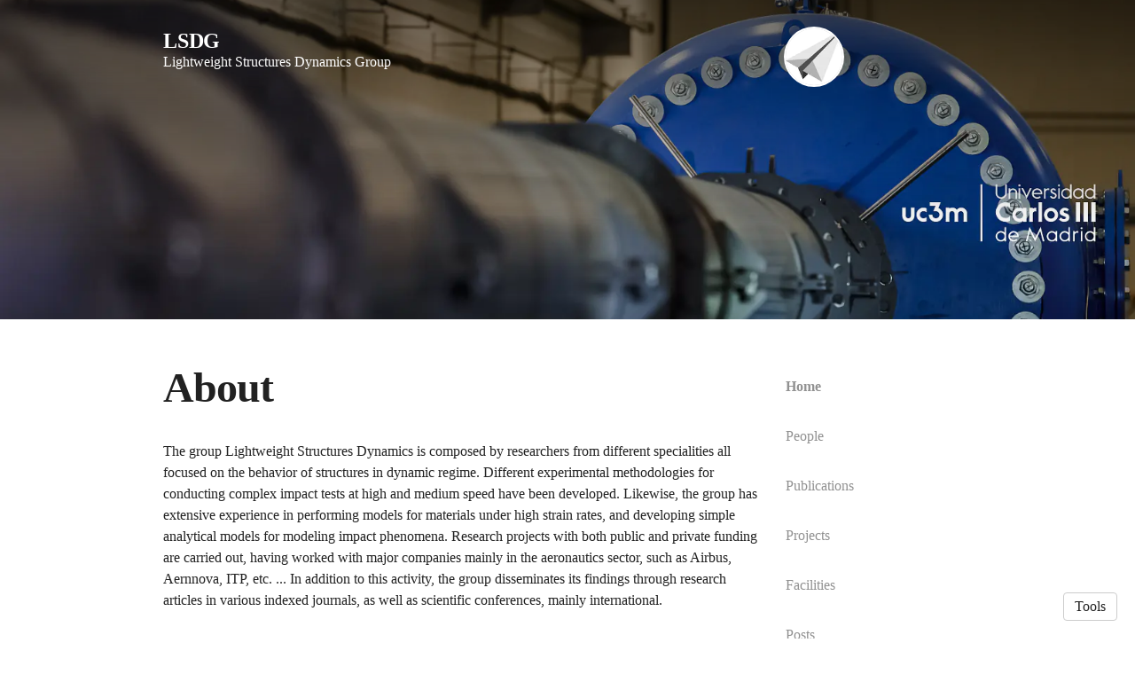

--- FILE ---
content_type: text/html; charset=utf-8
request_url: https://www.dynamicsuc3m.com/
body_size: 10573
content:
<!DOCTYPE html>
<html>
<head>
  <meta charset="utf-8">
  <meta http-equiv="X-UA-Compatible" content="IE=edge">
  <meta name="viewport" content="width=device-width, initial-scale=1.0">
  <meta name="turbo-cache-control" content="no-cache">

  <title>LSDG</title>
<link rel="icon" type="image/png" href="https://spaces-cdn.owlstown.com/blobs/vramplbsmoub4w7jbt1mvk5nikw0" sizes="96x96">
<meta name="description" content="The group Lightweight Structures Dynamics is composed by researchers from different specialities all focused on the behavior of structures in dynamic regime....">
<link rel="canonical" href="https://www.dynamicsuc3m.com/">
<link rel="alternate" href="/posts.rss" type="application/rss+xml" title="Recent blog posts from LSDG">
<link rel="image_src" href="https://spaces-cdn.owlstown.com/blobs/ekklt3e5vvcd67rfenirrxie9htl">
<meta property="og:type" content="article">
<meta property="og:title" content="LSDG">
<meta property="og:image" content="https://spaces-cdn.owlstown.com/blobs/ekklt3e5vvcd67rfenirrxie9htl">
<meta property="og:description" content="The group Lightweight Structures Dynamics is composed by researchers from different specialities all focused on the behavior of structures in dynamic regime....">
<meta name="twitter:title" content="LSDG">
<meta name="twitter:description" content="The group Lightweight Structures Dynamics is composed by researchers from different specialities all focused on the behavior of structures in dynamic regime....">
<meta name="twitter:card" content="summary">
<meta name="twitter:image" content="https://spaces-cdn.owlstown.com/blobs/ekklt3e5vvcd67rfenirrxie9htl">

<script type="application/ld+json">
  {"@context":"https://schema.org","@type":"WebSite","name":"LSDG","url":"https://www.dynamicsuc3m.com"}
</script>


  <meta name="csrf-param" content="authenticity_token" />
<meta name="csrf-token" content="4ldAcxd1Qr7nJr_DX_M4QZr0pSqokSU3PBIB8ojBu2leJzHfhZ46s912oXI2wTE5XcSA_AQJ3__R2PM8sBw0kw" />

  
  

  <!-- Preload -->
  

  <!-- Fonts -->
  

  <!-- Theme CSS -->
  <link rel="stylesheet" href="/vite/assets/entrypoints/themes-DMovLi-s.css" media="all" data-turbo-track="reload" />
  <link rel="stylesheet" href="/vite/assets/entrypoints/themes-elbowpatch-C0tclAE6.css" media="all" data-turbo-track="reload" />
  <style>

  :root {
    --blt-font-base: "Palatino Linotype", "Book Antiqua", Palatino, serif;
    --theme-link-color: #919191;
  }

  main a,
  footer a {
    color: #919191;
    text-decoration: underline;
  }

  .elbowpatch-navlinks ul > li > a,
  ul.elbowpatch-header-menu__navlinks > li > a {
    color: #919191;
  }

  /*
  footer a
  */
</style>


  <!-- Feature CSS and Javascript-->
  <script src="/vite/assets/themes-dzMO_Ei8.js" crossorigin="anonymous" type="module" data-turbo-track="reload" defer="defer"></script><link rel="modulepreload" href="/vite/assets/lazyload.esm-CLk8nQsw.js" as="script" crossorigin="anonymous" data-turbo-track="reload" defer="defer">

    <script defer src="https://www.googletagmanager.com/gtag/js?id=UA-177201258-1"></script>
  <script>
    window.dataLayer = window.dataLayer || [];
    function gtag() {
      dataLayer.push(arguments);
    }
    gtag('js', new Date());
    gtag('config', 'UA-177201258-1');
  </script>
  <script type="module">
    let isInitialLoad = true;
    document.addEventListener('turbo:load', function (event) {
      if (isInitialLoad) {
        isInitialLoad = false;
        return;
      }

      gtag('config', 'UA-177201258-1', {
        'page_location': event.data.url,
        'anonymize_ip': true,
      });
    });
  </script>

</head>
<body data-controller="">
  

  <div
    class="theme-page"
    data-controller="load-mathjax"
  >
    

    
<header class="elbowpatch-header elbowpatch-header--banner" style="position: relative;">
  <picture style="  object-fit: cover;
  position: absolute; top: 0; right: 0; bottom: 0; left: 0;
  height: 100%;
  width: 100%;
  overflow: hidden;
">
    <source
      srcset="https://spaces-cdn.owlstown.com/blobs/is9qds45duyv1zy2bbl9cxmfb0vj"
      type="image/webp"
    />
    <img src="https://spaces-cdn.owlstown.com/blobs/xb55odu7avri9tonjzlndyrkyfik" style="  object-fit: cover;
  position: absolute; top: 0; right: 0; bottom: 0; left: 0;
  height: 100%;
  width: 100%;
  overflow: hidden;
" />
  </picture>

  <div
    style="
      position: absolute; top: 0; right: 0; bottom: 0; left: 0;
      height: 100%;
      width: 100%;
      overflow: hidden;
      backdrop-filter: blur(10px);
    "
  ></div>

  <picture style="  object-fit: cover;
  position: absolute; top: 0; right: 0; bottom: 0; left: 0;
  height: 100%;
  width: 100%;
  overflow: hidden;
">
    <source media="(max-width: 200px)" srcset="https://spaces-cdn.owlstown.com/blobs/dg3mnjoxsz6s3fa7w7129wijvco9 1x, https://spaces-cdn.owlstown.com/blobs/awvn62b191lcqe7cgcdmz0z8shsl 2x" />
    <source media="(max-width: 400px)" srcset="https://spaces-cdn.owlstown.com/blobs/awvn62b191lcqe7cgcdmz0z8shsl 1x, https://spaces-cdn.owlstown.com/blobs/ep0twjcp8c4btyhdh751tdsijwot 2x" />
    <source media="(max-width: 800px)" srcset="https://spaces-cdn.owlstown.com/blobs/ep0twjcp8c4btyhdh751tdsijwot 1x, https://spaces-cdn.owlstown.com/blobs/gp8viy4dt3748ej2e2juj3nrr3e4 2x" />
    <img style="  object-fit: cover;
  position: absolute; top: 0; right: 0; bottom: 0; left: 0;
  height: 100%;
  width: 100%;
  overflow: hidden;
" src="https://spaces-cdn.owlstown.com/blobs/1wik7cgsttubaup85zl9wzhst4vj" />
</picture>
    <div
      style="
        position: absolute; top: 0; right: 0; bottom: 0; left: 0;
        height: 100%;
        width: 100%;
        background-image: linear-gradient(
  rgba(0, 0, 0, 0.5) 0%,
  rgba(0, 0, 0, 0) 75%,
  rgba(0, 0, 0, 0) 100%
)
;
      "
    ></div>

  
          <div
      class="container elbowpatch-container"
      style="position: relative;"
    >
      <header class="row">
        <div class="col-xs-12 col-md-9">
          <div class="flex flex-row">
            <div
              class="flex-1 flex flex-col"
              style="justify-content: center;"
            >
              <a class="elbowpatch-header-home-link" data-site-editable-id="site_title" href="/">
                <h1 class="blt-h3 blt-weight-bold elbowpatch-header-title">
                  LSDG
                </h1>
                  <div class="blt-h5 elbowpatch-header-subtitle">
                    Lightweight Structures Dynamics Group
                  </div>
</a>            </div>
            <div class="flex-none hidden-md-up">
                    <div class="elbowpatch-site-avatar" style="" data-site-editable-id="site_picture">
    <div
      class="theme-site-avatar-picture"
      style="
        position: relative;
        display: block;
        margin: 0 auto;
        padding: 100% 0 0;
        background-color: #ccc;
      "
    >
      <img
        src="https://spaces-cdn.owlstown.com/blobs/dsr8pukvxqasc0ymkbgrqivx2ai7"
        srcset="https://spaces-cdn.owlstown.com/blobs/dsr8pukvxqasc0ymkbgrqivx2ai7 1x, https://spaces-cdn.owlstown.com/blobs/cfwpdzdpzb4h22l0nz2qky8olxy6 2x"
        style="
          object-fit: cover;
          position: absolute;
          top: 0;
          left: 0;
          right: 0;
          bottom: 0;
          width: 100%;
          height: 100%;
        "
      />
    </div>
</div>

            </div>

              <div
                class="flex-none hidden-md-up flex flex-col"
                style="justify-content: center; margin-left: 16px;"
              >
                <div
  class="elbowpatch-header-menu"
  data-controller="modal"
>
  <div
    class="elbowpatch-header-menu__icon"
    data-action="click->modal#show"
  >
    <svg xmlns="http://www.w3.org/2000/svg" width="24" height="24" viewBox="0 0 24 24" fill="currentColor" style="display: block"><path d="M3 18h18v-2H3v2zm0-5h18v-2H3v2zm0-7v2h18V6H3z"/></svg>
  </div>

  <div class="elbowpatch-header-menu__content">
    <div class="container elbowpatch-container">
      <div class="row">
        <div class="col-xs-12">
          <div class="flex flex-row" style="height: 64px;">
            <div class="flex-1"></div>
            <div
              class="flex-none flex flex-col"
              style="margin-left: 16px; justify-content: center;"
            >
              <div
                class="elbowpatch-header-menu__close"
                data-action="click->modal#hide"
              >
                <svg xmlns="http://www.w3.org/2000/svg" width="24" height="24" viewBox="0 0 24 24" style="display: block"><path d="M19 6.41L17.59 5L12 10.59L6.41 5L5 6.41L10.59 12L5 17.59L6.41 19L12 13.41L17.59 19L19 17.59L13.41 12z"/></svg>
              </div>
            </div>
          </div>
        </div>
      </div>

      <div class="row">
        <div class="col-xs-12 elbowpatch-navlinks2-modal">
          <div class="elbowpatch-navlinks2">
            <div
  class="theme-navlinks2"
  data-site-editable-id="navpages"
>
    <div class="theme-navlinks2-item-wrap">

      <div class="theme-navlinks2-item is-active" data-controller="toggle">
        <a class="theme-navlinks2-item-link" href="/">Home</a>
</div>
</div>    <div class="theme-navlinks2-item-wrap">

      <div class="theme-navlinks2-item" data-controller="toggle">
        <a class="theme-navlinks2-item-link" href="/people">People</a>
</div>
</div>    <div class="theme-navlinks2-item-wrap">

      <div class="theme-navlinks2-item" data-controller="toggle">
        <a class="theme-navlinks2-item-link" href="/publications">Publications</a>
</div>
</div>    <div class="theme-navlinks2-item-wrap">

      <div class="theme-navlinks2-item" data-controller="toggle">
        <a class="theme-navlinks2-item-link" href="/projects">Projects</a>
</div>
</div>    <div class="theme-navlinks2-item-wrap">

      <div class="theme-navlinks2-item" data-controller="toggle">
        <a class="theme-navlinks2-item-link" href="/pages/40">Facilities</a>
</div>
</div>    <div class="theme-navlinks2-item-wrap">

      <div class="theme-navlinks2-item" data-controller="toggle">
        <a class="theme-navlinks2-item-link" href="/posts">Posts</a>
</div>
</div>    <div class="theme-navlinks2-item-wrap">

      <div class="theme-navlinks2-item" data-controller="toggle">
        <a class="theme-navlinks2-item-link" href="/courses">Courses</a>
</div>
</div>    <div class="theme-navlinks2-item-wrap">

      <div class="theme-navlinks2-item" data-controller="toggle">
        <a class="theme-navlinks2-item-link" href="/pages/2836">Acknowledgements</a>
</div>
</div>    <div class="theme-navlinks2-item-wrap">

      <div class="theme-navlinks2-item" data-controller="toggle">
        <a class="theme-navlinks2-item-link" href="https://twitter.com/Dynamics_uc3m">Twitter</a>
</div>
</div></div>
          </div>
        </div>
      </div>
    </div>
  </div>

  <div
    class="elbowpatch-header-menu__overlay"
    data-action="click->modal#hide"
  >
  </div>
</div>
              </div>

          </div>
        </div>
        <div class="hidden-sm-down col-md-3">
                <div class="elbowpatch-site-avatar" style="" data-site-editable-id="site_picture">
    <div
      class="theme-site-avatar-picture"
      style="
        position: relative;
        display: block;
        margin: 0 auto;
        padding: 100% 0 0;
        background-color: #ccc;
      "
    >
      <img
        src="https://spaces-cdn.owlstown.com/blobs/dsr8pukvxqasc0ymkbgrqivx2ai7"
        srcset="https://spaces-cdn.owlstown.com/blobs/dsr8pukvxqasc0ymkbgrqivx2ai7 1x, https://spaces-cdn.owlstown.com/blobs/cfwpdzdpzb4h22l0nz2qky8olxy6 2x"
        style="
          object-fit: cover;
          position: absolute;
          top: 0;
          left: 0;
          right: 0;
          bottom: 0;
          width: 100%;
          height: 100%;
        "
      />
    </div>
</div>

        </div>
      </header>
    </div>


</header>

    <div class="container elbowpatch-container">
      <div class="row">
        <main class="col-xs-12 col-md-9">
            
  
      <div class="theme-content-title">
    <h1 class="blt-h1 blt-weight-bold">About</h1>
  </div>

    <hr class="space-md">




  <div
    class="theme-blocks"
    id="block-column-default"
  >
          <div id="block-8dZf" class="theme-block">
        
    
        <div class="trix-content theme-trix-content" dir="auto">    <div>The group Lightweight Structures Dynamics is composed by researchers from different specialities all focused on the behavior of structures in dynamic regime. Different experimental methodologies for conducting complex impact tests at high and medium speed have been developed. Likewise, the group has extensive experience in performing models for materials under high strain rates, and developing simple analytical models for modeling impact phenomena. Research projects with both public and private funding are carried out, having worked with major companies mainly in the aeronautics sector, such as Airbus, Aernnova, ITP, etc. ... In addition to this activity, the group disseminates its findings through research articles in various indexed journals, as well as scientific conferences, mainly international.<br><br>
</div>
</div>



</div>
          <div id="block-EREL" class="theme-block">
        
    
              <h2 class="blt-h2 blt-weight-bold" id="publications">
      Publications
    <a href="#publications" class="theme-heading-anchor"></a>
</h2>
    <hr class="space-sm">
  

  <div>

    <div class="row">



      <div class="col-xs-12 false">

        <p class="blt-h4 blt-weight-bold">
          <a href="/publications/41213-low-velocity-impact-response-of-hybrid-sheet-moulding-compound-composite-laminates">Low-velocity impact response of hybrid sheet moulding compound composite laminates</a>
        </p>

        <hr class="space-4">

        <p class="blt-p">
              James Pheysey, 
              Ramon Del Cuvillo, 
              Fernando Naya, 
              Jesus Pernas-Sanchez, 
              Francesco De Cola, 
              Francisca Martinez-Hergueta
        </p>

        <p class="blt-p blt-color-b2">
          Composites Part A: Applied Science and Manufacturing, vol. 188, 2025, p. 108527
        </p>


      </div>
    </div>

      <hr class="space-md">

</div>  <div>

    <div class="row">



      <div class="col-xs-12 false">

        <p class="blt-h4 blt-weight-bold">
          <a href="/publications/41215-experimental-study-of-the-importance-of-fiber-breakage-on-the-strength-of-thermoplastic-matrix-composites-subjected-to-compression-after-impact">Experimental study of the importance of fiber breakage on the strength of thermoplastic matrix composites subjected to compression after impact</a>
        </p>

        <hr class="space-4">

        <p class="blt-p">
              F. Naya, 
              J. Pernas-Sánchez, 
              C. Fernández, 
              P. Zumel, 
              M. Droździel-Jurkiewicz, 
              J. Bieniaś
        </p>

        <p class="blt-p blt-color-b2">
          Composite Structures, vol. 342, 2024, p. 118238
        </p>


      </div>
    </div>

      <hr class="space-md">

</div>  <div>

    <div class="row">



      <div class="col-xs-12 false">

        <p class="blt-h4 blt-weight-bold">
          <a href="/publications/41214-a-constitutive-model-for-rate-dependency-analysis-of-open-hole-woven-composites-under-compression-loading">A constitutive model for rate-dependency analysis of open hole woven composites under compression loading</a>
        </p>

        <hr class="space-4">

        <p class="blt-p">
              J.M. Rodríguez-Sereno, 
              J. Pernas-Sánchez, 
              J.A. Artero-Guerrero, 
              J. López-Puente
        </p>

        <p class="blt-p blt-color-b2">
          Composite Structures, vol. 343, 2024, p. 118274
        </p>


      </div>
    </div>


</div>
    <hr class="space-md">
    <a class="theme-btn" href="/publications">View all</a>





</div>
          <div id="block-5jMP" class="theme-block">
        
    
              <h2 class="blt-h2 blt-weight-bold" id="projects">
      Projects
    <a href="#projects" class="theme-heading-anchor"></a>
</h2>
    <hr class="space-sm">
  
  <div class="row">


      <div class="col-xs-12 col-md-4 col-lg-4">
        <picture>
          <img src="https://spaces-cdn.owlstown.com/blobs/bv8adx1n6fwyohwpbgi9xramaz80" style="object-fit: cover; width: 100%;">
        </picture>
        <hr class="space-sm hidden-md-up">
        <hr class="space-md hidden-sm-down">
      </div>

    <div class="col-xs-12 col-md-8 col-lg-8">

      <p class="blt-h4 blt-weight-bold">
        <a href="/projects/84-graphene">Graphene</a>
      </p>

        <hr class="space-8">
        <p class="blt-p">
          The LSDG is involve in unveil the capability of Graphene relate materials of improvement in CFRP materials for impact protection application. More information: jartero_at_ing.uc3m.es
        </p>

        <hr class="space-md">
    
    </div>
  </div>
  <div class="row">


      <div class="col-xs-12 col-md-4 col-lg-4">
        <picture>
          <img src="https://spaces-cdn.owlstown.com/blobs/nrp1ovk5obu153wb45rekattsrv4" style="object-fit: cover; width: 100%;">
        </picture>
        <hr class="space-sm hidden-md-up">
        <hr class="space-md hidden-sm-down">
      </div>

    <div class="col-xs-12 col-md-8 col-lg-8">

      <p class="blt-h4 blt-weight-bold">
        <a href="/projects/296-bedyn">BEDYN</a>
      </p>

        <hr class="space-8">
        <p class="blt-p">
          The aim of BEDYN project is to address a methodology (including innovative tests, measurements, and analysis methods) to properly characterize the dynamic behaviour up to rupture of composite structures submitted to a dynamic loading. 
        </p>

        <hr class="space-md">
    
    </div>
  </div>
  <div class="row">


      <div class="col-xs-12 col-md-4 col-lg-4">
        <picture>
          <img src="https://spaces-cdn.owlstown.com/blobs/oohma62d9rcqkqz3cgvpt3vyh2do" style="object-fit: cover; width: 100%;">
        </picture>
        <hr class="space-sm hidden-md-up">
        <hr class="space-md hidden-sm-down">
      </div>

    <div class="col-xs-12 col-md-8 col-lg-8">

      <p class="blt-h4 blt-weight-bold">
        <a href="/projects/85-auxetic-protection">Auxetic Protection</a>
      </p>

        <hr class="space-8">
        <p class="blt-p">
          In the Auxetic project, LSDG are development a new family of 3D lattice auxetic protection for impact , using the latest 3D printing technology. More information: dvaras_at_ing.uc3m.es
        </p>

    
    </div>
  </div>

    <hr class="space-md">
    <a class="theme-btn" href="/projects">View all</a>





</div>
          <div id="block-3VXi" class="theme-block">
        
    
        <div class="theme-twitter-block" id="twitter-block-PpiV">
    <div class="blt-p">
      <b>Twitter</b><br>
      <a href="https://twitter.com/Dynamics_uc3m" rel="noopener noreferrer" target="_blank">
        https://twitter.com/Dynamics_uc3m
      </a>
    </div>
  </div>
  <div data-controller="twitter-embed" data-block='{"_id":"3VXi","kind":"twitter-embed","url":"https://twitter.com/Dynamics_uc3m","hide_thread":false}' data-placeholder-id="twitter-block-PpiV"></div>



</div>
          <div id="block-U-oV" class="theme-block">
        
    
        <a class="theme-anchor" name="contact"></a>
  <h2 class="blt-h2 blt-weight-bold" id="contact">
    Contact
<a href="#contact" class="theme-heading-anchor"></a>
</h2>  <hr class="space-md">
<div class="row">
  <div class="col-6 col-md-3" style="" data-site-editable-id="contact_picture">
  <div class="theme-contact-avatar-picture" style="
      background-image: url(https://spaces-cdn.owlstown.com/blobs/xxt7y671mi514uid7z76hm23jz4x);
      display: block;
      margin: 0 auto;
      padding: 100% 0 0;
      background-color: #ccc;
      background-size: cover;
      background-position: center;
      margin-bottom: 32px;
    ">
  </div>
</div>

  <div class="col-xs-12 col-md-6">
      <div data-site-editable-id="contact">
    <h3 class="blt-h3 blt-weight-bold theme-contact-name" id="lsdg">LSDG<a href="#lsdg" class="theme-heading-anchor"></a>
</h3>
    <hr class="space-sm">
  </div>

      <div data-site-editable-id="contact">
      <p class="blt-p">
          <script id="mail_to-14txz6wm">eval(decodeURIComponent('%76%61%72%20%73%63%72%69%70%74%20%3d%20%64%6f%63%75%6d%65%6e%74%2e%67%65%74%45%6c%65%6d%65%6e%74%42%79%49%64%28%27%6d%61%69%6c%5f%74%6f%2d%31%34%74%78%7a%36%77%6d%27%29%3b%76%61%72%20%61%20%3d%20%64%6f%63%75%6d%65%6e%74%2e%63%72%65%61%74%65%45%6c%65%6d%65%6e%74%28%27%61%27%29%3b%61%2e%73%65%74%41%74%74%72%69%62%75%74%65%28%27%74%61%72%67%65%74%27%2c%20%27%5f%62%6c%61%6e%6b%27%29%3b%61%2e%73%65%74%41%74%74%72%69%62%75%74%65%28%27%68%72%65%66%27%2c%20%27%6d%61%69%6c%74%6f%3a%6a%70%65%72%6e%61%73%40%69%6e%67%2e%75%63%33%6d%2e%65%73%27%29%3b%61%2e%61%70%70%65%6e%64%43%68%69%6c%64%28%64%6f%63%75%6d%65%6e%74%2e%63%72%65%61%74%65%54%65%78%74%4e%6f%64%65%28%27%6a%70%65%72%6e%61%73%40%69%6e%67%2e%75%63%33%6d%2e%65%73%27%29%29%3b%73%63%72%69%70%74%2e%70%61%72%65%6e%74%4e%6f%64%65%2e%69%6e%73%65%72%74%42%65%66%6f%72%65%28%61%2c%73%63%72%69%70%74%29%3b'))</script>
      </p>
      <hr class="space-sm">






              <p class="blt-p">
          <a href="http://portal.uc3m.es/portal/page/portal/dpto_mec_med_cont_teor_est">Continuum Mechanics and Structural Analysis</a>
        </p>
        <p class="blt-p">
          <a href="http://www.uc3m.es">Universidad Carlos III de Madrid</a>
        </p>

      <hr class="space-md">
  </div>

  </div>
  <div class="col-xs-12 col-md-3">
      <p class="blt-p" data-site-editable-id="cv">
        <a href="/cv">Curriculum vitae</a>
      </p>
      <hr class="space-md">
    <div class="blt-p theme-contact-social-links" data-site-editable-id="social_links">
    <div class="theme-contact-social-link">
      <div class="theme-contact-social-link-icon">
          <svg xmlns="http://www.w3.org/2000/svg" aria-hidden="true" role="img" width="1em" height="1em" preserveaspectratio="xMidYMid meet" viewbox="0 0 512 512"><path fill="currentColor" d="M459.37 151.716c.325 4.548.325 9.097.325 13.645c0 138.72-105.583 298.558-298.558 298.558c-59.452 0-114.68-17.219-161.137-47.106c8.447.974 16.568 1.299 25.34 1.299c49.055 0 94.213-16.568 130.274-44.832c-46.132-.975-84.792-31.188-98.112-72.772c6.498.974 12.995 1.624 19.818 1.624c9.421 0 18.843-1.3 27.614-3.573c-48.081-9.747-84.143-51.98-84.143-102.985v-1.299c13.969 7.797 30.214 12.67 47.431 13.319c-28.264-18.843-46.781-51.005-46.781-87.391c0-19.492 5.197-37.36 14.294-52.954c51.655 63.675 129.3 105.258 216.365 109.807c-1.624-7.797-2.599-15.918-2.599-24.04c0-57.828 46.782-104.934 104.934-104.934c30.213 0 57.502 12.67 76.67 33.137c23.715-4.548 46.456-13.32 66.599-25.34c-7.798 24.366-24.366 44.833-46.132 57.827c21.117-2.273 41.584-8.122 60.426-16.243c-14.292 20.791-32.161 39.308-52.628 54.253z"></path></svg>

      </div>
      <div class="theme-contact-social-link-text">
        <a target="_blank" rel="noopener noreferrer" href="https://twitter.com/Dynamics_uc3m">Twitter</a>
      </div>
    </div>
    <div class="theme-contact-social-link">
      <div class="theme-contact-social-link-icon">
          <svg xmlns="http://www.w3.org/2000/svg" xmlns:xlink="http://www.w3.org/1999/xlink" class="" width="16px" height="16px" viewbox="0 0 64 64" version="1.1" style="vertical-align: middle;">
    <circle fill="currentColor" cx="32" width="64" height="64" cy="32" r="32"></circle>
    <text x="50%" y="50%" style="line-height: 1;font-family: -apple-system, BlinkMacSystemFont, 'Segoe UI', 'Roboto', 'Oxygen', 'Ubuntu', 'Fira Sans', 'Droid Sans', 'Helvetica Neue', sans-serif;" alignment-baseline="middle" text-anchor="middle" font-size="32" font-weight="600" dy=".1em" dominant-baseline="middle" fill="#ffffff">O</text>
</svg>

      </div>
      <div class="theme-contact-social-link-text">
        <a target="_blank" rel="noopener noreferrer" href="https://www.owlstown.com">Owlstown</a>
      </div>
    </div>
</div>
<hr class="space-md">

  </div>
</div>




</div>
  </div>



          <div class="space-xl"></div>

<div
  class="theme-sharer"
  data-site-editable-id="sharer"
>
  <div class="blt-p blt-color-b2">
    Share
  </div>
  <ul class="theme-sharer-links">
      <li>
        <a title="Twitter" aria-label="Twitter (opens in a new tab)" target="_blank" rel="noopener" class="theme-sharer-link" href="https://twitter.com/intent/tweet?url=https%3A%2F%2Fwww.dynamicsuc3m.com%2F&amp;text=LSDG">
          <svg xmlns="http://www.w3.org/2000/svg" aria-hidden="true" role="img" width="1em" height="1em" preserveAspectRatio="xMidYMid meet" viewBox="0 0 512 512"><path fill="currentColor" d="M459.37 151.716c.325 4.548.325 9.097.325 13.645c0 138.72-105.583 298.558-298.558 298.558c-59.452 0-114.68-17.219-161.137-47.106c8.447.974 16.568 1.299 25.34 1.299c49.055 0 94.213-16.568 130.274-44.832c-46.132-.975-84.792-31.188-98.112-72.772c6.498.974 12.995 1.624 19.818 1.624c9.421 0 18.843-1.3 27.614-3.573c-48.081-9.747-84.143-51.98-84.143-102.985v-1.299c13.969 7.797 30.214 12.67 47.431 13.319c-28.264-18.843-46.781-51.005-46.781-87.391c0-19.492 5.197-37.36 14.294-52.954c51.655 63.675 129.3 105.258 216.365 109.807c-1.624-7.797-2.599-15.918-2.599-24.04c0-57.828 46.782-104.934 104.934-104.934c30.213 0 57.502 12.67 76.67 33.137c23.715-4.548 46.456-13.32 66.599-25.34c-7.798 24.366-24.366 44.833-46.132 57.827c21.117-2.273 41.584-8.122 60.426-16.243c-14.292 20.791-32.161 39.308-52.628 54.253z"/></svg>

</a>      </li>
      <li>
        <a title="LinkedIn" aria-label="LinkedIn (opens in a new tab)" target="_blank" rel="noopener" class="theme-sharer-link" href="https://www.linkedin.com/shareArticle?url=https%3A%2F%2Fwww.dynamicsuc3m.com%2F&amp;title=LSDG">
          <svg xmlns="http://www.w3.org/2000/svg" aria-hidden="true" role="img" width="0.88em" height="1em" preserveAspectRatio="xMidYMid meet" viewBox="0 0 448 512"><path fill="currentColor" d="M100.28 448H7.4V148.9h92.88zM53.79 108.1C24.09 108.1 0 83.5 0 53.8a53.79 53.79 0 0 1 107.58 0c0 29.7-24.1 54.3-53.79 54.3zM447.9 448h-92.68V302.4c0-34.7-.7-79.2-48.29-79.2c-48.29 0-55.69 37.7-55.69 76.7V448h-92.78V148.9h89.08v40.8h1.3c12.4-23.5 42.69-48.3 87.88-48.3c94 0 111.28 61.9 111.28 142.3V448z"/></svg>

</a>      </li>
      <li>
        <a title="Email" aria-label="Email (opens in a new tab)" target="_blank" rel="noopener" class="theme-sharer-link" href="mailto:?body=https%3A%2F%2Fwww.dynamicsuc3m.com%2F&amp;subject=LSDG">
          <svg xmlns="http://www.w3.org/2000/svg" aria-hidden="true" role="img" width="1em" height="1em" preserveAspectRatio="xMidYMid meet" viewBox="0 0 512 512"><path fill="currentColor" d="M464 64C490.5 64 512 85.49 512 112C512 127.1 504.9 141.3 492.8 150.4L275.2 313.6C263.8 322.1 248.2 322.1 236.8 313.6L19.2 150.4C7.113 141.3 0 127.1 0 112C0 85.49 21.49 64 48 64H464zM217.6 339.2C240.4 356.3 271.6 356.3 294.4 339.2L512 176V384C512 419.3 483.3 448 448 448H64C28.65 448 0 419.3 0 384V176L217.6 339.2z"/></svg>

</a>      </li>
  </ul>
</div>


        </main>
        <aside class="hidden-sm-down col-md-3">
            <div class="elbowpatch-navlinks2">
    <div
  class="theme-navlinks2"
  data-site-editable-id="navpages"
>
    <div class="theme-navlinks2-item-wrap">

      <div class="theme-navlinks2-item is-active" data-controller="toggle">
        <a class="theme-navlinks2-item-link" href="/">Home</a>
</div>
</div>    <div class="theme-navlinks2-item-wrap">

      <div class="theme-navlinks2-item" data-controller="toggle">
        <a class="theme-navlinks2-item-link" href="/people">People</a>
</div>
</div>    <div class="theme-navlinks2-item-wrap">

      <div class="theme-navlinks2-item" data-controller="toggle">
        <a class="theme-navlinks2-item-link" href="/publications">Publications</a>
</div>
</div>    <div class="theme-navlinks2-item-wrap">

      <div class="theme-navlinks2-item" data-controller="toggle">
        <a class="theme-navlinks2-item-link" href="/projects">Projects</a>
</div>
</div>    <div class="theme-navlinks2-item-wrap">

      <div class="theme-navlinks2-item" data-controller="toggle">
        <a class="theme-navlinks2-item-link" href="/pages/40">Facilities</a>
</div>
</div>    <div class="theme-navlinks2-item-wrap">

      <div class="theme-navlinks2-item" data-controller="toggle">
        <a class="theme-navlinks2-item-link" href="/posts">Posts</a>
</div>
</div>    <div class="theme-navlinks2-item-wrap">

      <div class="theme-navlinks2-item" data-controller="toggle">
        <a class="theme-navlinks2-item-link" href="/courses">Courses</a>
</div>
</div>    <div class="theme-navlinks2-item-wrap">

      <div class="theme-navlinks2-item" data-controller="toggle">
        <a class="theme-navlinks2-item-link" href="/pages/2836">Acknowledgements</a>
</div>
</div>    <div class="theme-navlinks2-item-wrap">

      <div class="theme-navlinks2-item" data-controller="toggle">
        <a class="theme-navlinks2-item-link" href="https://twitter.com/Dynamics_uc3m">Twitter</a>
</div>
</div></div>
  </div>

        </aside>
      </div>
    </div>

    <footer class="elbowpatch-footer">
  <div class="container">
    <div class="blt-align-center">
      <span style="display: inline-block">
        
  <div class="blt-p">
    &copy; 2026
    LSDG
  </div>

      </span>
      &nbsp;&middot;&nbsp;
      <a class="theme-link" href="/privacy_policy">Privacy Policy</a>
      <hr class="space-md">
      <div class="blt-p">
          <a href="https://www.owlstown.com">Made in Owlstown</a>

      </div>
    </div>
  </div>
</footer>

  </div>

  <div class="theme-tools-button">
  <div class="theme-tools-button-menu-container">
    <div class="theme-tools-button-menu">
      <a
        href="https://lightweight-structure-dynamics-group.owlstown.to/"
        class="theme-tools-button-menu-item"
      >
        Text Only
      </a>
      <div
        onclick="themeTranslateDialog.showModal()"
        class="theme-tools-button-menu-item"
      >
        Translate
      </div>
      <a
        href="https://www.owlstown.com"
        class="theme-tools-button-menu-item"
      >
        Owlstown
      </a>
    </div>
  </div>
  <div class="theme-btn">Tools</div>
</div>

<dialog id="themeTranslateDialog" class="theme-translate-dialog">
  <div class="theme-translate-dialog-box">
    <div class="theme-translate-dialog-box-header">
      <div class="blt-h4 blt-weight-bold">Translate to</div>
    </div>
    <div class="theme-translate-dialog-box-body">
      <div class="row">
          <div class="col-sm-6 col-md-4">
              <a class="theme-translate-dialog-box-item" href="https://lightweight--structure-dynamics-group-owlstown-net.translate.goog/?_x_tr_sl=auto&amp;_x_tr_tl=ab">Abkhaz</a>
              <a class="theme-translate-dialog-box-item" href="https://lightweight--structure-dynamics-group-owlstown-net.translate.goog/?_x_tr_sl=auto&amp;_x_tr_tl=ace">Acehnese</a>
              <a class="theme-translate-dialog-box-item" href="https://lightweight--structure-dynamics-group-owlstown-net.translate.goog/?_x_tr_sl=auto&amp;_x_tr_tl=ach">Acholi</a>
              <a class="theme-translate-dialog-box-item" href="https://lightweight--structure-dynamics-group-owlstown-net.translate.goog/?_x_tr_sl=auto&amp;_x_tr_tl=aa">Afar</a>
              <a class="theme-translate-dialog-box-item" href="https://lightweight--structure-dynamics-group-owlstown-net.translate.goog/?_x_tr_sl=auto&amp;_x_tr_tl=af">Afrikaans</a>
              <a class="theme-translate-dialog-box-item" href="https://lightweight--structure-dynamics-group-owlstown-net.translate.goog/?_x_tr_sl=auto&amp;_x_tr_tl=sq">Albanian</a>
              <a class="theme-translate-dialog-box-item" href="https://lightweight--structure-dynamics-group-owlstown-net.translate.goog/?_x_tr_sl=auto&amp;_x_tr_tl=alz">Alur</a>
              <a class="theme-translate-dialog-box-item" href="https://lightweight--structure-dynamics-group-owlstown-net.translate.goog/?_x_tr_sl=auto&amp;_x_tr_tl=am">Amharic</a>
              <a class="theme-translate-dialog-box-item" href="https://lightweight--structure-dynamics-group-owlstown-net.translate.goog/?_x_tr_sl=auto&amp;_x_tr_tl=ar">Arabic</a>
              <a class="theme-translate-dialog-box-item" href="https://lightweight--structure-dynamics-group-owlstown-net.translate.goog/?_x_tr_sl=auto&amp;_x_tr_tl=hy">Armenian</a>
              <a class="theme-translate-dialog-box-item" href="https://lightweight--structure-dynamics-group-owlstown-net.translate.goog/?_x_tr_sl=auto&amp;_x_tr_tl=as">Assamese</a>
              <a class="theme-translate-dialog-box-item" href="https://lightweight--structure-dynamics-group-owlstown-net.translate.goog/?_x_tr_sl=auto&amp;_x_tr_tl=av">Avar</a>
              <a class="theme-translate-dialog-box-item" href="https://lightweight--structure-dynamics-group-owlstown-net.translate.goog/?_x_tr_sl=auto&amp;_x_tr_tl=awa">Awadhi</a>
              <a class="theme-translate-dialog-box-item" href="https://lightweight--structure-dynamics-group-owlstown-net.translate.goog/?_x_tr_sl=auto&amp;_x_tr_tl=ay">Aymara</a>
              <a class="theme-translate-dialog-box-item" href="https://lightweight--structure-dynamics-group-owlstown-net.translate.goog/?_x_tr_sl=auto&amp;_x_tr_tl=az">Azerbaijani</a>
              <a class="theme-translate-dialog-box-item" href="https://lightweight--structure-dynamics-group-owlstown-net.translate.goog/?_x_tr_sl=auto&amp;_x_tr_tl=ban">Balinese</a>
              <a class="theme-translate-dialog-box-item" href="https://lightweight--structure-dynamics-group-owlstown-net.translate.goog/?_x_tr_sl=auto&amp;_x_tr_tl=bal">Baluchi</a>
              <a class="theme-translate-dialog-box-item" href="https://lightweight--structure-dynamics-group-owlstown-net.translate.goog/?_x_tr_sl=auto&amp;_x_tr_tl=bm">Bambara</a>
              <a class="theme-translate-dialog-box-item" href="https://lightweight--structure-dynamics-group-owlstown-net.translate.goog/?_x_tr_sl=auto&amp;_x_tr_tl=bci">Baoulé</a>
              <a class="theme-translate-dialog-box-item" href="https://lightweight--structure-dynamics-group-owlstown-net.translate.goog/?_x_tr_sl=auto&amp;_x_tr_tl=ba">Bashkir</a>
              <a class="theme-translate-dialog-box-item" href="https://lightweight--structure-dynamics-group-owlstown-net.translate.goog/?_x_tr_sl=auto&amp;_x_tr_tl=eu">Basque</a>
              <a class="theme-translate-dialog-box-item" href="https://lightweight--structure-dynamics-group-owlstown-net.translate.goog/?_x_tr_sl=auto&amp;_x_tr_tl=btx">Batak Karo</a>
              <a class="theme-translate-dialog-box-item" href="https://lightweight--structure-dynamics-group-owlstown-net.translate.goog/?_x_tr_sl=auto&amp;_x_tr_tl=bts">Batak Simalungun</a>
              <a class="theme-translate-dialog-box-item" href="https://lightweight--structure-dynamics-group-owlstown-net.translate.goog/?_x_tr_sl=auto&amp;_x_tr_tl=bbc">Batak Toba</a>
              <a class="theme-translate-dialog-box-item" href="https://lightweight--structure-dynamics-group-owlstown-net.translate.goog/?_x_tr_sl=auto&amp;_x_tr_tl=be">Belarusian</a>
              <a class="theme-translate-dialog-box-item" href="https://lightweight--structure-dynamics-group-owlstown-net.translate.goog/?_x_tr_sl=auto&amp;_x_tr_tl=bem">Bemba</a>
              <a class="theme-translate-dialog-box-item" href="https://lightweight--structure-dynamics-group-owlstown-net.translate.goog/?_x_tr_sl=auto&amp;_x_tr_tl=bn">Bengali</a>
              <a class="theme-translate-dialog-box-item" href="https://lightweight--structure-dynamics-group-owlstown-net.translate.goog/?_x_tr_sl=auto&amp;_x_tr_tl=bew">Betawi</a>
              <a class="theme-translate-dialog-box-item" href="https://lightweight--structure-dynamics-group-owlstown-net.translate.goog/?_x_tr_sl=auto&amp;_x_tr_tl=bho">Bhojpuri</a>
              <a class="theme-translate-dialog-box-item" href="https://lightweight--structure-dynamics-group-owlstown-net.translate.goog/?_x_tr_sl=auto&amp;_x_tr_tl=bik">Bikol</a>
              <a class="theme-translate-dialog-box-item" href="https://lightweight--structure-dynamics-group-owlstown-net.translate.goog/?_x_tr_sl=auto&amp;_x_tr_tl=bs">Bosnian</a>
              <a class="theme-translate-dialog-box-item" href="https://lightweight--structure-dynamics-group-owlstown-net.translate.goog/?_x_tr_sl=auto&amp;_x_tr_tl=br">Breton</a>
              <a class="theme-translate-dialog-box-item" href="https://lightweight--structure-dynamics-group-owlstown-net.translate.goog/?_x_tr_sl=auto&amp;_x_tr_tl=bg">Bulgarian</a>
              <a class="theme-translate-dialog-box-item" href="https://lightweight--structure-dynamics-group-owlstown-net.translate.goog/?_x_tr_sl=auto&amp;_x_tr_tl=bua">Buryat</a>
              <a class="theme-translate-dialog-box-item" href="https://lightweight--structure-dynamics-group-owlstown-net.translate.goog/?_x_tr_sl=auto&amp;_x_tr_tl=yue">Cantonese</a>
              <a class="theme-translate-dialog-box-item" href="https://lightweight--structure-dynamics-group-owlstown-net.translate.goog/?_x_tr_sl=auto&amp;_x_tr_tl=ca">Catalan</a>
              <a class="theme-translate-dialog-box-item" href="https://lightweight--structure-dynamics-group-owlstown-net.translate.goog/?_x_tr_sl=auto&amp;_x_tr_tl=ceb">Cebuano</a>
              <a class="theme-translate-dialog-box-item" href="https://lightweight--structure-dynamics-group-owlstown-net.translate.goog/?_x_tr_sl=auto&amp;_x_tr_tl=ch">Chamorro</a>
              <a class="theme-translate-dialog-box-item" href="https://lightweight--structure-dynamics-group-owlstown-net.translate.goog/?_x_tr_sl=auto&amp;_x_tr_tl=ce">Chechen</a>
              <a class="theme-translate-dialog-box-item" href="https://lightweight--structure-dynamics-group-owlstown-net.translate.goog/?_x_tr_sl=auto&amp;_x_tr_tl=ny">Chichewa</a>
              <a class="theme-translate-dialog-box-item" href="https://lightweight--structure-dynamics-group-owlstown-net.translate.goog/?_x_tr_sl=auto&amp;_x_tr_tl=zh-CN">Chinese (Simplified)</a>
              <a class="theme-translate-dialog-box-item" href="https://lightweight--structure-dynamics-group-owlstown-net.translate.goog/?_x_tr_sl=auto&amp;_x_tr_tl=zh-TW">Chinese (Traditional)</a>
              <a class="theme-translate-dialog-box-item" href="https://lightweight--structure-dynamics-group-owlstown-net.translate.goog/?_x_tr_sl=auto&amp;_x_tr_tl=chk">Chuukese</a>
              <a class="theme-translate-dialog-box-item" href="https://lightweight--structure-dynamics-group-owlstown-net.translate.goog/?_x_tr_sl=auto&amp;_x_tr_tl=cv">Chuvash</a>
              <a class="theme-translate-dialog-box-item" href="https://lightweight--structure-dynamics-group-owlstown-net.translate.goog/?_x_tr_sl=auto&amp;_x_tr_tl=co">Corsican</a>
              <a class="theme-translate-dialog-box-item" href="https://lightweight--structure-dynamics-group-owlstown-net.translate.goog/?_x_tr_sl=auto&amp;_x_tr_tl=crh">Crimean Tatar (Cyrillic)</a>
              <a class="theme-translate-dialog-box-item" href="https://lightweight--structure-dynamics-group-owlstown-net.translate.goog/?_x_tr_sl=auto&amp;_x_tr_tl=crh-Latn">Crimean Tatar (Latin)</a>
              <a class="theme-translate-dialog-box-item" href="https://lightweight--structure-dynamics-group-owlstown-net.translate.goog/?_x_tr_sl=auto&amp;_x_tr_tl=hr">Croatian</a>
              <a class="theme-translate-dialog-box-item" href="https://lightweight--structure-dynamics-group-owlstown-net.translate.goog/?_x_tr_sl=auto&amp;_x_tr_tl=cs">Czech</a>
              <a class="theme-translate-dialog-box-item" href="https://lightweight--structure-dynamics-group-owlstown-net.translate.goog/?_x_tr_sl=auto&amp;_x_tr_tl=da">Danish</a>
              <a class="theme-translate-dialog-box-item" href="https://lightweight--structure-dynamics-group-owlstown-net.translate.goog/?_x_tr_sl=auto&amp;_x_tr_tl=fa-AF">Dari</a>
              <a class="theme-translate-dialog-box-item" href="https://lightweight--structure-dynamics-group-owlstown-net.translate.goog/?_x_tr_sl=auto&amp;_x_tr_tl=dv">Dhivehi</a>
              <a class="theme-translate-dialog-box-item" href="https://lightweight--structure-dynamics-group-owlstown-net.translate.goog/?_x_tr_sl=auto&amp;_x_tr_tl=din">Dinka</a>
              <a class="theme-translate-dialog-box-item" href="https://lightweight--structure-dynamics-group-owlstown-net.translate.goog/?_x_tr_sl=auto&amp;_x_tr_tl=doi">Dogri</a>
              <a class="theme-translate-dialog-box-item" href="https://lightweight--structure-dynamics-group-owlstown-net.translate.goog/?_x_tr_sl=auto&amp;_x_tr_tl=dov">Dombe</a>
              <a class="theme-translate-dialog-box-item" href="https://lightweight--structure-dynamics-group-owlstown-net.translate.goog/?_x_tr_sl=auto&amp;_x_tr_tl=nl">Dutch</a>
              <a class="theme-translate-dialog-box-item" href="https://lightweight--structure-dynamics-group-owlstown-net.translate.goog/?_x_tr_sl=auto&amp;_x_tr_tl=dyu">Dyula</a>
              <a class="theme-translate-dialog-box-item" href="https://lightweight--structure-dynamics-group-owlstown-net.translate.goog/?_x_tr_sl=auto&amp;_x_tr_tl=dz">Dzongkha</a>
              <a class="theme-translate-dialog-box-item" href="https://lightweight--structure-dynamics-group-owlstown-net.translate.goog/?_x_tr_sl=auto&amp;_x_tr_tl=en">English</a>
              <a class="theme-translate-dialog-box-item" href="https://lightweight--structure-dynamics-group-owlstown-net.translate.goog/?_x_tr_sl=auto&amp;_x_tr_tl=eo">Esperanto</a>
              <a class="theme-translate-dialog-box-item" href="https://lightweight--structure-dynamics-group-owlstown-net.translate.goog/?_x_tr_sl=auto&amp;_x_tr_tl=et">Estonian</a>
              <a class="theme-translate-dialog-box-item" href="https://lightweight--structure-dynamics-group-owlstown-net.translate.goog/?_x_tr_sl=auto&amp;_x_tr_tl=ee">Ewe</a>
              <a class="theme-translate-dialog-box-item" href="https://lightweight--structure-dynamics-group-owlstown-net.translate.goog/?_x_tr_sl=auto&amp;_x_tr_tl=fo">Faroese</a>
              <a class="theme-translate-dialog-box-item" href="https://lightweight--structure-dynamics-group-owlstown-net.translate.goog/?_x_tr_sl=auto&amp;_x_tr_tl=fj">Fijian</a>
              <a class="theme-translate-dialog-box-item" href="https://lightweight--structure-dynamics-group-owlstown-net.translate.goog/?_x_tr_sl=auto&amp;_x_tr_tl=tl">Filipino</a>
              <a class="theme-translate-dialog-box-item" href="https://lightweight--structure-dynamics-group-owlstown-net.translate.goog/?_x_tr_sl=auto&amp;_x_tr_tl=fi">Finnish</a>
              <a class="theme-translate-dialog-box-item" href="https://lightweight--structure-dynamics-group-owlstown-net.translate.goog/?_x_tr_sl=auto&amp;_x_tr_tl=fon">Fon</a>
              <a class="theme-translate-dialog-box-item" href="https://lightweight--structure-dynamics-group-owlstown-net.translate.goog/?_x_tr_sl=auto&amp;_x_tr_tl=fr">French</a>
              <a class="theme-translate-dialog-box-item" href="https://lightweight--structure-dynamics-group-owlstown-net.translate.goog/?_x_tr_sl=auto&amp;_x_tr_tl=fr-CA">French (Canada)</a>
              <a class="theme-translate-dialog-box-item" href="https://lightweight--structure-dynamics-group-owlstown-net.translate.goog/?_x_tr_sl=auto&amp;_x_tr_tl=fy">Frisian</a>
              <a class="theme-translate-dialog-box-item" href="https://lightweight--structure-dynamics-group-owlstown-net.translate.goog/?_x_tr_sl=auto&amp;_x_tr_tl=fur">Friulian</a>
              <a class="theme-translate-dialog-box-item" href="https://lightweight--structure-dynamics-group-owlstown-net.translate.goog/?_x_tr_sl=auto&amp;_x_tr_tl=ff">Fulani</a>
              <a class="theme-translate-dialog-box-item" href="https://lightweight--structure-dynamics-group-owlstown-net.translate.goog/?_x_tr_sl=auto&amp;_x_tr_tl=gaa">Ga</a>
              <a class="theme-translate-dialog-box-item" href="https://lightweight--structure-dynamics-group-owlstown-net.translate.goog/?_x_tr_sl=auto&amp;_x_tr_tl=gl">Galician</a>
              <a class="theme-translate-dialog-box-item" href="https://lightweight--structure-dynamics-group-owlstown-net.translate.goog/?_x_tr_sl=auto&amp;_x_tr_tl=ka">Georgian</a>
              <a class="theme-translate-dialog-box-item" href="https://lightweight--structure-dynamics-group-owlstown-net.translate.goog/?_x_tr_sl=auto&amp;_x_tr_tl=de">German</a>
              <a class="theme-translate-dialog-box-item" href="https://lightweight--structure-dynamics-group-owlstown-net.translate.goog/?_x_tr_sl=auto&amp;_x_tr_tl=el">Greek</a>
              <a class="theme-translate-dialog-box-item" href="https://lightweight--structure-dynamics-group-owlstown-net.translate.goog/?_x_tr_sl=auto&amp;_x_tr_tl=gn">Guarani</a>
              <a class="theme-translate-dialog-box-item" href="https://lightweight--structure-dynamics-group-owlstown-net.translate.goog/?_x_tr_sl=auto&amp;_x_tr_tl=gu">Gujarati</a>
              <a class="theme-translate-dialog-box-item" href="https://lightweight--structure-dynamics-group-owlstown-net.translate.goog/?_x_tr_sl=auto&amp;_x_tr_tl=ht">Haitian Creole</a>
              <a class="theme-translate-dialog-box-item" href="https://lightweight--structure-dynamics-group-owlstown-net.translate.goog/?_x_tr_sl=auto&amp;_x_tr_tl=cnh">Hakha Chin</a>
              <a class="theme-translate-dialog-box-item" href="https://lightweight--structure-dynamics-group-owlstown-net.translate.goog/?_x_tr_sl=auto&amp;_x_tr_tl=ha">Hausa</a>
              <a class="theme-translate-dialog-box-item" href="https://lightweight--structure-dynamics-group-owlstown-net.translate.goog/?_x_tr_sl=auto&amp;_x_tr_tl=haw">Hawaiian</a>
          </div>
          <div class="col-sm-6 col-md-4">
              <a class="theme-translate-dialog-box-item" href="https://lightweight--structure-dynamics-group-owlstown-net.translate.goog/?_x_tr_sl=auto&amp;_x_tr_tl=iw">Hebrew</a>
              <a class="theme-translate-dialog-box-item" href="https://lightweight--structure-dynamics-group-owlstown-net.translate.goog/?_x_tr_sl=auto&amp;_x_tr_tl=hil">Hiligaynon</a>
              <a class="theme-translate-dialog-box-item" href="https://lightweight--structure-dynamics-group-owlstown-net.translate.goog/?_x_tr_sl=auto&amp;_x_tr_tl=hi">Hindi</a>
              <a class="theme-translate-dialog-box-item" href="https://lightweight--structure-dynamics-group-owlstown-net.translate.goog/?_x_tr_sl=auto&amp;_x_tr_tl=hmn">Hmong</a>
              <a class="theme-translate-dialog-box-item" href="https://lightweight--structure-dynamics-group-owlstown-net.translate.goog/?_x_tr_sl=auto&amp;_x_tr_tl=hu">Hungarian</a>
              <a class="theme-translate-dialog-box-item" href="https://lightweight--structure-dynamics-group-owlstown-net.translate.goog/?_x_tr_sl=auto&amp;_x_tr_tl=hrx">Hunsrik</a>
              <a class="theme-translate-dialog-box-item" href="https://lightweight--structure-dynamics-group-owlstown-net.translate.goog/?_x_tr_sl=auto&amp;_x_tr_tl=iba">Iban</a>
              <a class="theme-translate-dialog-box-item" href="https://lightweight--structure-dynamics-group-owlstown-net.translate.goog/?_x_tr_sl=auto&amp;_x_tr_tl=is">Icelandic</a>
              <a class="theme-translate-dialog-box-item" href="https://lightweight--structure-dynamics-group-owlstown-net.translate.goog/?_x_tr_sl=auto&amp;_x_tr_tl=ig">Igbo</a>
              <a class="theme-translate-dialog-box-item" href="https://lightweight--structure-dynamics-group-owlstown-net.translate.goog/?_x_tr_sl=auto&amp;_x_tr_tl=ilo">Ilocano</a>
              <a class="theme-translate-dialog-box-item" href="https://lightweight--structure-dynamics-group-owlstown-net.translate.goog/?_x_tr_sl=auto&amp;_x_tr_tl=id">Indonesian</a>
              <a class="theme-translate-dialog-box-item" href="https://lightweight--structure-dynamics-group-owlstown-net.translate.goog/?_x_tr_sl=auto&amp;_x_tr_tl=iu-Latn">Inuktut (Latin)</a>
              <a class="theme-translate-dialog-box-item" href="https://lightweight--structure-dynamics-group-owlstown-net.translate.goog/?_x_tr_sl=auto&amp;_x_tr_tl=iu">Inuktut (Syllabics)</a>
              <a class="theme-translate-dialog-box-item" href="https://lightweight--structure-dynamics-group-owlstown-net.translate.goog/?_x_tr_sl=auto&amp;_x_tr_tl=ga">Irish</a>
              <a class="theme-translate-dialog-box-item" href="https://lightweight--structure-dynamics-group-owlstown-net.translate.goog/?_x_tr_sl=auto&amp;_x_tr_tl=it">Italian</a>
              <a class="theme-translate-dialog-box-item" href="https://lightweight--structure-dynamics-group-owlstown-net.translate.goog/?_x_tr_sl=auto&amp;_x_tr_tl=jam">Jamaican Patois</a>
              <a class="theme-translate-dialog-box-item" href="https://lightweight--structure-dynamics-group-owlstown-net.translate.goog/?_x_tr_sl=auto&amp;_x_tr_tl=ja">Japanese</a>
              <a class="theme-translate-dialog-box-item" href="https://lightweight--structure-dynamics-group-owlstown-net.translate.goog/?_x_tr_sl=auto&amp;_x_tr_tl=jw">Javanese</a>
              <a class="theme-translate-dialog-box-item" href="https://lightweight--structure-dynamics-group-owlstown-net.translate.goog/?_x_tr_sl=auto&amp;_x_tr_tl=kac">Jingpo</a>
              <a class="theme-translate-dialog-box-item" href="https://lightweight--structure-dynamics-group-owlstown-net.translate.goog/?_x_tr_sl=auto&amp;_x_tr_tl=kl">Kalaallisut</a>
              <a class="theme-translate-dialog-box-item" href="https://lightweight--structure-dynamics-group-owlstown-net.translate.goog/?_x_tr_sl=auto&amp;_x_tr_tl=kn">Kannada</a>
              <a class="theme-translate-dialog-box-item" href="https://lightweight--structure-dynamics-group-owlstown-net.translate.goog/?_x_tr_sl=auto&amp;_x_tr_tl=kr">Kanuri</a>
              <a class="theme-translate-dialog-box-item" href="https://lightweight--structure-dynamics-group-owlstown-net.translate.goog/?_x_tr_sl=auto&amp;_x_tr_tl=pam">Kapampangan</a>
              <a class="theme-translate-dialog-box-item" href="https://lightweight--structure-dynamics-group-owlstown-net.translate.goog/?_x_tr_sl=auto&amp;_x_tr_tl=kk">Kazakh</a>
              <a class="theme-translate-dialog-box-item" href="https://lightweight--structure-dynamics-group-owlstown-net.translate.goog/?_x_tr_sl=auto&amp;_x_tr_tl=kha">Khasi</a>
              <a class="theme-translate-dialog-box-item" href="https://lightweight--structure-dynamics-group-owlstown-net.translate.goog/?_x_tr_sl=auto&amp;_x_tr_tl=km">Khmer</a>
              <a class="theme-translate-dialog-box-item" href="https://lightweight--structure-dynamics-group-owlstown-net.translate.goog/?_x_tr_sl=auto&amp;_x_tr_tl=cgg">Kiga</a>
              <a class="theme-translate-dialog-box-item" href="https://lightweight--structure-dynamics-group-owlstown-net.translate.goog/?_x_tr_sl=auto&amp;_x_tr_tl=kg">Kikongo</a>
              <a class="theme-translate-dialog-box-item" href="https://lightweight--structure-dynamics-group-owlstown-net.translate.goog/?_x_tr_sl=auto&amp;_x_tr_tl=rw">Kinyarwanda</a>
              <a class="theme-translate-dialog-box-item" href="https://lightweight--structure-dynamics-group-owlstown-net.translate.goog/?_x_tr_sl=auto&amp;_x_tr_tl=ktu">Kituba</a>
              <a class="theme-translate-dialog-box-item" href="https://lightweight--structure-dynamics-group-owlstown-net.translate.goog/?_x_tr_sl=auto&amp;_x_tr_tl=trp">Kokborok</a>
              <a class="theme-translate-dialog-box-item" href="https://lightweight--structure-dynamics-group-owlstown-net.translate.goog/?_x_tr_sl=auto&amp;_x_tr_tl=kv">Komi</a>
              <a class="theme-translate-dialog-box-item" href="https://lightweight--structure-dynamics-group-owlstown-net.translate.goog/?_x_tr_sl=auto&amp;_x_tr_tl=gom">Konkani</a>
              <a class="theme-translate-dialog-box-item" href="https://lightweight--structure-dynamics-group-owlstown-net.translate.goog/?_x_tr_sl=auto&amp;_x_tr_tl=ko">Korean</a>
              <a class="theme-translate-dialog-box-item" href="https://lightweight--structure-dynamics-group-owlstown-net.translate.goog/?_x_tr_sl=auto&amp;_x_tr_tl=kri">Krio</a>
              <a class="theme-translate-dialog-box-item" href="https://lightweight--structure-dynamics-group-owlstown-net.translate.goog/?_x_tr_sl=auto&amp;_x_tr_tl=ku">Kurdish (Kurmanji)</a>
              <a class="theme-translate-dialog-box-item" href="https://lightweight--structure-dynamics-group-owlstown-net.translate.goog/?_x_tr_sl=auto&amp;_x_tr_tl=ckb">Kurdish (Sorani)</a>
              <a class="theme-translate-dialog-box-item" href="https://lightweight--structure-dynamics-group-owlstown-net.translate.goog/?_x_tr_sl=auto&amp;_x_tr_tl=ky">Kyrgyz</a>
              <a class="theme-translate-dialog-box-item" href="https://lightweight--structure-dynamics-group-owlstown-net.translate.goog/?_x_tr_sl=auto&amp;_x_tr_tl=lo">Lao</a>
              <a class="theme-translate-dialog-box-item" href="https://lightweight--structure-dynamics-group-owlstown-net.translate.goog/?_x_tr_sl=auto&amp;_x_tr_tl=ltg">Latgalian</a>
              <a class="theme-translate-dialog-box-item" href="https://lightweight--structure-dynamics-group-owlstown-net.translate.goog/?_x_tr_sl=auto&amp;_x_tr_tl=la">Latin</a>
              <a class="theme-translate-dialog-box-item" href="https://lightweight--structure-dynamics-group-owlstown-net.translate.goog/?_x_tr_sl=auto&amp;_x_tr_tl=lv">Latvian</a>
              <a class="theme-translate-dialog-box-item" href="https://lightweight--structure-dynamics-group-owlstown-net.translate.goog/?_x_tr_sl=auto&amp;_x_tr_tl=lij">Ligurian</a>
              <a class="theme-translate-dialog-box-item" href="https://lightweight--structure-dynamics-group-owlstown-net.translate.goog/?_x_tr_sl=auto&amp;_x_tr_tl=li">Limburgish</a>
              <a class="theme-translate-dialog-box-item" href="https://lightweight--structure-dynamics-group-owlstown-net.translate.goog/?_x_tr_sl=auto&amp;_x_tr_tl=ln">Lingala</a>
              <a class="theme-translate-dialog-box-item" href="https://lightweight--structure-dynamics-group-owlstown-net.translate.goog/?_x_tr_sl=auto&amp;_x_tr_tl=lt">Lithuanian</a>
              <a class="theme-translate-dialog-box-item" href="https://lightweight--structure-dynamics-group-owlstown-net.translate.goog/?_x_tr_sl=auto&amp;_x_tr_tl=lmo">Lombard</a>
              <a class="theme-translate-dialog-box-item" href="https://lightweight--structure-dynamics-group-owlstown-net.translate.goog/?_x_tr_sl=auto&amp;_x_tr_tl=lg">Luganda</a>
              <a class="theme-translate-dialog-box-item" href="https://lightweight--structure-dynamics-group-owlstown-net.translate.goog/?_x_tr_sl=auto&amp;_x_tr_tl=luo">Luo</a>
              <a class="theme-translate-dialog-box-item" href="https://lightweight--structure-dynamics-group-owlstown-net.translate.goog/?_x_tr_sl=auto&amp;_x_tr_tl=lb">Luxembourgish</a>
              <a class="theme-translate-dialog-box-item" href="https://lightweight--structure-dynamics-group-owlstown-net.translate.goog/?_x_tr_sl=auto&amp;_x_tr_tl=mk">Macedonian</a>
              <a class="theme-translate-dialog-box-item" href="https://lightweight--structure-dynamics-group-owlstown-net.translate.goog/?_x_tr_sl=auto&amp;_x_tr_tl=mad">Madurese</a>
              <a class="theme-translate-dialog-box-item" href="https://lightweight--structure-dynamics-group-owlstown-net.translate.goog/?_x_tr_sl=auto&amp;_x_tr_tl=mai">Maithili</a>
              <a class="theme-translate-dialog-box-item" href="https://lightweight--structure-dynamics-group-owlstown-net.translate.goog/?_x_tr_sl=auto&amp;_x_tr_tl=mak">Makassar</a>
              <a class="theme-translate-dialog-box-item" href="https://lightweight--structure-dynamics-group-owlstown-net.translate.goog/?_x_tr_sl=auto&amp;_x_tr_tl=mg">Malagasy</a>
              <a class="theme-translate-dialog-box-item" href="https://lightweight--structure-dynamics-group-owlstown-net.translate.goog/?_x_tr_sl=auto&amp;_x_tr_tl=ms">Malay</a>
              <a class="theme-translate-dialog-box-item" href="https://lightweight--structure-dynamics-group-owlstown-net.translate.goog/?_x_tr_sl=auto&amp;_x_tr_tl=ms-Arab">Malay (Jawi)</a>
              <a class="theme-translate-dialog-box-item" href="https://lightweight--structure-dynamics-group-owlstown-net.translate.goog/?_x_tr_sl=auto&amp;_x_tr_tl=ml">Malayalam</a>
              <a class="theme-translate-dialog-box-item" href="https://lightweight--structure-dynamics-group-owlstown-net.translate.goog/?_x_tr_sl=auto&amp;_x_tr_tl=mt">Maltese</a>
              <a class="theme-translate-dialog-box-item" href="https://lightweight--structure-dynamics-group-owlstown-net.translate.goog/?_x_tr_sl=auto&amp;_x_tr_tl=mam">Mam</a>
              <a class="theme-translate-dialog-box-item" href="https://lightweight--structure-dynamics-group-owlstown-net.translate.goog/?_x_tr_sl=auto&amp;_x_tr_tl=gv">Manx</a>
              <a class="theme-translate-dialog-box-item" href="https://lightweight--structure-dynamics-group-owlstown-net.translate.goog/?_x_tr_sl=auto&amp;_x_tr_tl=mi">Maori</a>
              <a class="theme-translate-dialog-box-item" href="https://lightweight--structure-dynamics-group-owlstown-net.translate.goog/?_x_tr_sl=auto&amp;_x_tr_tl=mr">Marathi</a>
              <a class="theme-translate-dialog-box-item" href="https://lightweight--structure-dynamics-group-owlstown-net.translate.goog/?_x_tr_sl=auto&amp;_x_tr_tl=mh">Marshallese</a>
              <a class="theme-translate-dialog-box-item" href="https://lightweight--structure-dynamics-group-owlstown-net.translate.goog/?_x_tr_sl=auto&amp;_x_tr_tl=mwr">Marwadi</a>
              <a class="theme-translate-dialog-box-item" href="https://lightweight--structure-dynamics-group-owlstown-net.translate.goog/?_x_tr_sl=auto&amp;_x_tr_tl=mfe">Mauritian Creole</a>
              <a class="theme-translate-dialog-box-item" href="https://lightweight--structure-dynamics-group-owlstown-net.translate.goog/?_x_tr_sl=auto&amp;_x_tr_tl=chm">Meadow Mari</a>
              <a class="theme-translate-dialog-box-item" href="https://lightweight--structure-dynamics-group-owlstown-net.translate.goog/?_x_tr_sl=auto&amp;_x_tr_tl=mni-Mtei">Meiteilon (Manipuri)</a>
              <a class="theme-translate-dialog-box-item" href="https://lightweight--structure-dynamics-group-owlstown-net.translate.goog/?_x_tr_sl=auto&amp;_x_tr_tl=min">Minang</a>
              <a class="theme-translate-dialog-box-item" href="https://lightweight--structure-dynamics-group-owlstown-net.translate.goog/?_x_tr_sl=auto&amp;_x_tr_tl=lus">Mizo</a>
              <a class="theme-translate-dialog-box-item" href="https://lightweight--structure-dynamics-group-owlstown-net.translate.goog/?_x_tr_sl=auto&amp;_x_tr_tl=mn">Mongolian</a>
              <a class="theme-translate-dialog-box-item" href="https://lightweight--structure-dynamics-group-owlstown-net.translate.goog/?_x_tr_sl=auto&amp;_x_tr_tl=my">Myanmar (Burmese)</a>
              <a class="theme-translate-dialog-box-item" href="https://lightweight--structure-dynamics-group-owlstown-net.translate.goog/?_x_tr_sl=auto&amp;_x_tr_tl=nhe">Nahuatl (Eastern Huasteca)</a>
              <a class="theme-translate-dialog-box-item" href="https://lightweight--structure-dynamics-group-owlstown-net.translate.goog/?_x_tr_sl=auto&amp;_x_tr_tl=ndc-ZW">Ndau</a>
              <a class="theme-translate-dialog-box-item" href="https://lightweight--structure-dynamics-group-owlstown-net.translate.goog/?_x_tr_sl=auto&amp;_x_tr_tl=nr">Ndebele (South)</a>
              <a class="theme-translate-dialog-box-item" href="https://lightweight--structure-dynamics-group-owlstown-net.translate.goog/?_x_tr_sl=auto&amp;_x_tr_tl=new">Nepalbhasa (Newari)</a>
              <a class="theme-translate-dialog-box-item" href="https://lightweight--structure-dynamics-group-owlstown-net.translate.goog/?_x_tr_sl=auto&amp;_x_tr_tl=ne">Nepali</a>
              <a class="theme-translate-dialog-box-item" href="https://lightweight--structure-dynamics-group-owlstown-net.translate.goog/?_x_tr_sl=auto&amp;_x_tr_tl=bm-Nkoo">NKo</a>
              <a class="theme-translate-dialog-box-item" href="https://lightweight--structure-dynamics-group-owlstown-net.translate.goog/?_x_tr_sl=auto&amp;_x_tr_tl=no">Norwegian</a>
              <a class="theme-translate-dialog-box-item" href="https://lightweight--structure-dynamics-group-owlstown-net.translate.goog/?_x_tr_sl=auto&amp;_x_tr_tl=nus">Nuer</a>
              <a class="theme-translate-dialog-box-item" href="https://lightweight--structure-dynamics-group-owlstown-net.translate.goog/?_x_tr_sl=auto&amp;_x_tr_tl=oc">Occitan</a>
              <a class="theme-translate-dialog-box-item" href="https://lightweight--structure-dynamics-group-owlstown-net.translate.goog/?_x_tr_sl=auto&amp;_x_tr_tl=or">Odia (Oriya)</a>
              <a class="theme-translate-dialog-box-item" href="https://lightweight--structure-dynamics-group-owlstown-net.translate.goog/?_x_tr_sl=auto&amp;_x_tr_tl=om">Oromo</a>
          </div>
          <div class="col-sm-6 col-md-4">
              <a class="theme-translate-dialog-box-item" href="https://lightweight--structure-dynamics-group-owlstown-net.translate.goog/?_x_tr_sl=auto&amp;_x_tr_tl=os">Ossetian</a>
              <a class="theme-translate-dialog-box-item" href="https://lightweight--structure-dynamics-group-owlstown-net.translate.goog/?_x_tr_sl=auto&amp;_x_tr_tl=pag">Pangasinan</a>
              <a class="theme-translate-dialog-box-item" href="https://lightweight--structure-dynamics-group-owlstown-net.translate.goog/?_x_tr_sl=auto&amp;_x_tr_tl=pap">Papiamento</a>
              <a class="theme-translate-dialog-box-item" href="https://lightweight--structure-dynamics-group-owlstown-net.translate.goog/?_x_tr_sl=auto&amp;_x_tr_tl=ps">Pashto</a>
              <a class="theme-translate-dialog-box-item" href="https://lightweight--structure-dynamics-group-owlstown-net.translate.goog/?_x_tr_sl=auto&amp;_x_tr_tl=fa">Persian</a>
              <a class="theme-translate-dialog-box-item" href="https://lightweight--structure-dynamics-group-owlstown-net.translate.goog/?_x_tr_sl=auto&amp;_x_tr_tl=pl">Polish</a>
              <a class="theme-translate-dialog-box-item" href="https://lightweight--structure-dynamics-group-owlstown-net.translate.goog/?_x_tr_sl=auto&amp;_x_tr_tl=pt">Portuguese (Brazil)</a>
              <a class="theme-translate-dialog-box-item" href="https://lightweight--structure-dynamics-group-owlstown-net.translate.goog/?_x_tr_sl=auto&amp;_x_tr_tl=pt-PT">Portuguese (Portugal)</a>
              <a class="theme-translate-dialog-box-item" href="https://lightweight--structure-dynamics-group-owlstown-net.translate.goog/?_x_tr_sl=auto&amp;_x_tr_tl=pa">Punjabi (Gurmukhi)</a>
              <a class="theme-translate-dialog-box-item" href="https://lightweight--structure-dynamics-group-owlstown-net.translate.goog/?_x_tr_sl=auto&amp;_x_tr_tl=pa-Arab">Punjabi (Shahmukhi)</a>
              <a class="theme-translate-dialog-box-item" href="https://lightweight--structure-dynamics-group-owlstown-net.translate.goog/?_x_tr_sl=auto&amp;_x_tr_tl=qu">Quechua</a>
              <a class="theme-translate-dialog-box-item" href="https://lightweight--structure-dynamics-group-owlstown-net.translate.goog/?_x_tr_sl=auto&amp;_x_tr_tl=kek">Qʼeqchiʼ</a>
              <a class="theme-translate-dialog-box-item" href="https://lightweight--structure-dynamics-group-owlstown-net.translate.goog/?_x_tr_sl=auto&amp;_x_tr_tl=rom">Romani</a>
              <a class="theme-translate-dialog-box-item" href="https://lightweight--structure-dynamics-group-owlstown-net.translate.goog/?_x_tr_sl=auto&amp;_x_tr_tl=ro">Romanian</a>
              <a class="theme-translate-dialog-box-item" href="https://lightweight--structure-dynamics-group-owlstown-net.translate.goog/?_x_tr_sl=auto&amp;_x_tr_tl=rn">Rundi</a>
              <a class="theme-translate-dialog-box-item" href="https://lightweight--structure-dynamics-group-owlstown-net.translate.goog/?_x_tr_sl=auto&amp;_x_tr_tl=ru">Russian</a>
              <a class="theme-translate-dialog-box-item" href="https://lightweight--structure-dynamics-group-owlstown-net.translate.goog/?_x_tr_sl=auto&amp;_x_tr_tl=se">Sami (North)</a>
              <a class="theme-translate-dialog-box-item" href="https://lightweight--structure-dynamics-group-owlstown-net.translate.goog/?_x_tr_sl=auto&amp;_x_tr_tl=sm">Samoan</a>
              <a class="theme-translate-dialog-box-item" href="https://lightweight--structure-dynamics-group-owlstown-net.translate.goog/?_x_tr_sl=auto&amp;_x_tr_tl=sg">Sango</a>
              <a class="theme-translate-dialog-box-item" href="https://lightweight--structure-dynamics-group-owlstown-net.translate.goog/?_x_tr_sl=auto&amp;_x_tr_tl=sa">Sanskrit</a>
              <a class="theme-translate-dialog-box-item" href="https://lightweight--structure-dynamics-group-owlstown-net.translate.goog/?_x_tr_sl=auto&amp;_x_tr_tl=sat-Latn">Santali (Latin)</a>
              <a class="theme-translate-dialog-box-item" href="https://lightweight--structure-dynamics-group-owlstown-net.translate.goog/?_x_tr_sl=auto&amp;_x_tr_tl=sat">Santali (Ol Chiki)</a>
              <a class="theme-translate-dialog-box-item" href="https://lightweight--structure-dynamics-group-owlstown-net.translate.goog/?_x_tr_sl=auto&amp;_x_tr_tl=gd">Scots Gaelic</a>
              <a class="theme-translate-dialog-box-item" href="https://lightweight--structure-dynamics-group-owlstown-net.translate.goog/?_x_tr_sl=auto&amp;_x_tr_tl=nso">Sepedi</a>
              <a class="theme-translate-dialog-box-item" href="https://lightweight--structure-dynamics-group-owlstown-net.translate.goog/?_x_tr_sl=auto&amp;_x_tr_tl=sr">Serbian</a>
              <a class="theme-translate-dialog-box-item" href="https://lightweight--structure-dynamics-group-owlstown-net.translate.goog/?_x_tr_sl=auto&amp;_x_tr_tl=st">Sesotho</a>
              <a class="theme-translate-dialog-box-item" href="https://lightweight--structure-dynamics-group-owlstown-net.translate.goog/?_x_tr_sl=auto&amp;_x_tr_tl=crs">Seychellois Creole</a>
              <a class="theme-translate-dialog-box-item" href="https://lightweight--structure-dynamics-group-owlstown-net.translate.goog/?_x_tr_sl=auto&amp;_x_tr_tl=shn">Shan</a>
              <a class="theme-translate-dialog-box-item" href="https://lightweight--structure-dynamics-group-owlstown-net.translate.goog/?_x_tr_sl=auto&amp;_x_tr_tl=sn">Shona</a>
              <a class="theme-translate-dialog-box-item" href="https://lightweight--structure-dynamics-group-owlstown-net.translate.goog/?_x_tr_sl=auto&amp;_x_tr_tl=scn">Sicilian</a>
              <a class="theme-translate-dialog-box-item" href="https://lightweight--structure-dynamics-group-owlstown-net.translate.goog/?_x_tr_sl=auto&amp;_x_tr_tl=szl">Silesian</a>
              <a class="theme-translate-dialog-box-item" href="https://lightweight--structure-dynamics-group-owlstown-net.translate.goog/?_x_tr_sl=auto&amp;_x_tr_tl=sd">Sindhi</a>
              <a class="theme-translate-dialog-box-item" href="https://lightweight--structure-dynamics-group-owlstown-net.translate.goog/?_x_tr_sl=auto&amp;_x_tr_tl=si">Sinhala</a>
              <a class="theme-translate-dialog-box-item" href="https://lightweight--structure-dynamics-group-owlstown-net.translate.goog/?_x_tr_sl=auto&amp;_x_tr_tl=sk">Slovak</a>
              <a class="theme-translate-dialog-box-item" href="https://lightweight--structure-dynamics-group-owlstown-net.translate.goog/?_x_tr_sl=auto&amp;_x_tr_tl=sl">Slovenian</a>
              <a class="theme-translate-dialog-box-item" href="https://lightweight--structure-dynamics-group-owlstown-net.translate.goog/?_x_tr_sl=auto&amp;_x_tr_tl=so">Somali</a>
              <a class="theme-translate-dialog-box-item" href="https://lightweight--structure-dynamics-group-owlstown-net.translate.goog/?_x_tr_sl=auto&amp;_x_tr_tl=es">Spanish</a>
              <a class="theme-translate-dialog-box-item" href="https://lightweight--structure-dynamics-group-owlstown-net.translate.goog/?_x_tr_sl=auto&amp;_x_tr_tl=su">Sundanese</a>
              <a class="theme-translate-dialog-box-item" href="https://lightweight--structure-dynamics-group-owlstown-net.translate.goog/?_x_tr_sl=auto&amp;_x_tr_tl=sus">Susu</a>
              <a class="theme-translate-dialog-box-item" href="https://lightweight--structure-dynamics-group-owlstown-net.translate.goog/?_x_tr_sl=auto&amp;_x_tr_tl=sw">Swahili</a>
              <a class="theme-translate-dialog-box-item" href="https://lightweight--structure-dynamics-group-owlstown-net.translate.goog/?_x_tr_sl=auto&amp;_x_tr_tl=ss">Swati</a>
              <a class="theme-translate-dialog-box-item" href="https://lightweight--structure-dynamics-group-owlstown-net.translate.goog/?_x_tr_sl=auto&amp;_x_tr_tl=sv">Swedish</a>
              <a class="theme-translate-dialog-box-item" href="https://lightweight--structure-dynamics-group-owlstown-net.translate.goog/?_x_tr_sl=auto&amp;_x_tr_tl=ty">Tahitian</a>
              <a class="theme-translate-dialog-box-item" href="https://lightweight--structure-dynamics-group-owlstown-net.translate.goog/?_x_tr_sl=auto&amp;_x_tr_tl=tg">Tajik</a>
              <a class="theme-translate-dialog-box-item" href="https://lightweight--structure-dynamics-group-owlstown-net.translate.goog/?_x_tr_sl=auto&amp;_x_tr_tl=ber-Latn">Tamazight</a>
              <a class="theme-translate-dialog-box-item" href="https://lightweight--structure-dynamics-group-owlstown-net.translate.goog/?_x_tr_sl=auto&amp;_x_tr_tl=ber">Tamazight (Tifinagh)</a>
              <a class="theme-translate-dialog-box-item" href="https://lightweight--structure-dynamics-group-owlstown-net.translate.goog/?_x_tr_sl=auto&amp;_x_tr_tl=ta">Tamil</a>
              <a class="theme-translate-dialog-box-item" href="https://lightweight--structure-dynamics-group-owlstown-net.translate.goog/?_x_tr_sl=auto&amp;_x_tr_tl=tt">Tatar</a>
              <a class="theme-translate-dialog-box-item" href="https://lightweight--structure-dynamics-group-owlstown-net.translate.goog/?_x_tr_sl=auto&amp;_x_tr_tl=te">Telugu</a>
              <a class="theme-translate-dialog-box-item" href="https://lightweight--structure-dynamics-group-owlstown-net.translate.goog/?_x_tr_sl=auto&amp;_x_tr_tl=tet">Tetum</a>
              <a class="theme-translate-dialog-box-item" href="https://lightweight--structure-dynamics-group-owlstown-net.translate.goog/?_x_tr_sl=auto&amp;_x_tr_tl=th">Thai</a>
              <a class="theme-translate-dialog-box-item" href="https://lightweight--structure-dynamics-group-owlstown-net.translate.goog/?_x_tr_sl=auto&amp;_x_tr_tl=bo">Tibetan</a>
              <a class="theme-translate-dialog-box-item" href="https://lightweight--structure-dynamics-group-owlstown-net.translate.goog/?_x_tr_sl=auto&amp;_x_tr_tl=ti">Tigrinya</a>
              <a class="theme-translate-dialog-box-item" href="https://lightweight--structure-dynamics-group-owlstown-net.translate.goog/?_x_tr_sl=auto&amp;_x_tr_tl=tiv">Tiv</a>
              <a class="theme-translate-dialog-box-item" href="https://lightweight--structure-dynamics-group-owlstown-net.translate.goog/?_x_tr_sl=auto&amp;_x_tr_tl=tpi">Tok Pisin</a>
              <a class="theme-translate-dialog-box-item" href="https://lightweight--structure-dynamics-group-owlstown-net.translate.goog/?_x_tr_sl=auto&amp;_x_tr_tl=to">Tongan</a>
              <a class="theme-translate-dialog-box-item" href="https://lightweight--structure-dynamics-group-owlstown-net.translate.goog/?_x_tr_sl=auto&amp;_x_tr_tl=lua">Tshiluba</a>
              <a class="theme-translate-dialog-box-item" href="https://lightweight--structure-dynamics-group-owlstown-net.translate.goog/?_x_tr_sl=auto&amp;_x_tr_tl=ts">Tsonga</a>
              <a class="theme-translate-dialog-box-item" href="https://lightweight--structure-dynamics-group-owlstown-net.translate.goog/?_x_tr_sl=auto&amp;_x_tr_tl=tn">Tswana</a>
              <a class="theme-translate-dialog-box-item" href="https://lightweight--structure-dynamics-group-owlstown-net.translate.goog/?_x_tr_sl=auto&amp;_x_tr_tl=tcy">Tulu</a>
              <a class="theme-translate-dialog-box-item" href="https://lightweight--structure-dynamics-group-owlstown-net.translate.goog/?_x_tr_sl=auto&amp;_x_tr_tl=tum">Tumbuka</a>
              <a class="theme-translate-dialog-box-item" href="https://lightweight--structure-dynamics-group-owlstown-net.translate.goog/?_x_tr_sl=auto&amp;_x_tr_tl=tr">Turkish</a>
              <a class="theme-translate-dialog-box-item" href="https://lightweight--structure-dynamics-group-owlstown-net.translate.goog/?_x_tr_sl=auto&amp;_x_tr_tl=tk">Turkmen</a>
              <a class="theme-translate-dialog-box-item" href="https://lightweight--structure-dynamics-group-owlstown-net.translate.goog/?_x_tr_sl=auto&amp;_x_tr_tl=tyv">Tuvan</a>
              <a class="theme-translate-dialog-box-item" href="https://lightweight--structure-dynamics-group-owlstown-net.translate.goog/?_x_tr_sl=auto&amp;_x_tr_tl=ak">Twi</a>
              <a class="theme-translate-dialog-box-item" href="https://lightweight--structure-dynamics-group-owlstown-net.translate.goog/?_x_tr_sl=auto&amp;_x_tr_tl=udm">Udmurt</a>
              <a class="theme-translate-dialog-box-item" href="https://lightweight--structure-dynamics-group-owlstown-net.translate.goog/?_x_tr_sl=auto&amp;_x_tr_tl=uk">Ukrainian</a>
              <a class="theme-translate-dialog-box-item" href="https://lightweight--structure-dynamics-group-owlstown-net.translate.goog/?_x_tr_sl=auto&amp;_x_tr_tl=ur">Urdu</a>
              <a class="theme-translate-dialog-box-item" href="https://lightweight--structure-dynamics-group-owlstown-net.translate.goog/?_x_tr_sl=auto&amp;_x_tr_tl=ug">Uyghur</a>
              <a class="theme-translate-dialog-box-item" href="https://lightweight--structure-dynamics-group-owlstown-net.translate.goog/?_x_tr_sl=auto&amp;_x_tr_tl=uz">Uzbek</a>
              <a class="theme-translate-dialog-box-item" href="https://lightweight--structure-dynamics-group-owlstown-net.translate.goog/?_x_tr_sl=auto&amp;_x_tr_tl=ve">Venda</a>
              <a class="theme-translate-dialog-box-item" href="https://lightweight--structure-dynamics-group-owlstown-net.translate.goog/?_x_tr_sl=auto&amp;_x_tr_tl=vec">Venetian</a>
              <a class="theme-translate-dialog-box-item" href="https://lightweight--structure-dynamics-group-owlstown-net.translate.goog/?_x_tr_sl=auto&amp;_x_tr_tl=vi">Vietnamese</a>
              <a class="theme-translate-dialog-box-item" href="https://lightweight--structure-dynamics-group-owlstown-net.translate.goog/?_x_tr_sl=auto&amp;_x_tr_tl=war">Waray</a>
              <a class="theme-translate-dialog-box-item" href="https://lightweight--structure-dynamics-group-owlstown-net.translate.goog/?_x_tr_sl=auto&amp;_x_tr_tl=cy">Welsh</a>
              <a class="theme-translate-dialog-box-item" href="https://lightweight--structure-dynamics-group-owlstown-net.translate.goog/?_x_tr_sl=auto&amp;_x_tr_tl=wo">Wolof</a>
              <a class="theme-translate-dialog-box-item" href="https://lightweight--structure-dynamics-group-owlstown-net.translate.goog/?_x_tr_sl=auto&amp;_x_tr_tl=xh">Xhosa</a>
              <a class="theme-translate-dialog-box-item" href="https://lightweight--structure-dynamics-group-owlstown-net.translate.goog/?_x_tr_sl=auto&amp;_x_tr_tl=sah">Yakut</a>
              <a class="theme-translate-dialog-box-item" href="https://lightweight--structure-dynamics-group-owlstown-net.translate.goog/?_x_tr_sl=auto&amp;_x_tr_tl=yi">Yiddish</a>
              <a class="theme-translate-dialog-box-item" href="https://lightweight--structure-dynamics-group-owlstown-net.translate.goog/?_x_tr_sl=auto&amp;_x_tr_tl=yo">Yoruba</a>
              <a class="theme-translate-dialog-box-item" href="https://lightweight--structure-dynamics-group-owlstown-net.translate.goog/?_x_tr_sl=auto&amp;_x_tr_tl=yua">Yucatec Maya</a>
              <a class="theme-translate-dialog-box-item" href="https://lightweight--structure-dynamics-group-owlstown-net.translate.goog/?_x_tr_sl=auto&amp;_x_tr_tl=zap">Zapotec</a>
              <a class="theme-translate-dialog-box-item" href="https://lightweight--structure-dynamics-group-owlstown-net.translate.goog/?_x_tr_sl=auto&amp;_x_tr_tl=zu">Zulu</a>
          </div>
      </div>
    </div>
  </div>
  <form method="dialog" class="theme-translate-dialog-backdrop">
    <button>Hello</button>
  </form>
</dialog>



    <script>
    // These variables are global so that the StatCounter script can access them.
    var sc_project=12248062;
    var sc_invisible=1;
    var sc_security="f0ebc05f";

    function loadStatCounter() {
      // Make StatCounter work with Turbolinks.
      // @see http://railsapps.github.io/rails-google-analytics.html

      // Check if StatCounter is already loaded.
      if (document.getElementById('statcounter-js')) return;

      // Create an async script element based on your key.
      var script = document.createElement('script');
      script.id = 'statcounter-js';
      script.async = true;
      script.src = '//statcounter.com/counter/counter.js';

      // Insert script at the end of body.
      document.body.appendChild(script);
    }

    loadStatCounter();
  </script>
  <noscript>
    <img src="//c.statcounter.com/12248062/0/f0ebc05f/1/"
        width="0"
        height="0">
  </noscript>

  
</body>
</html>
